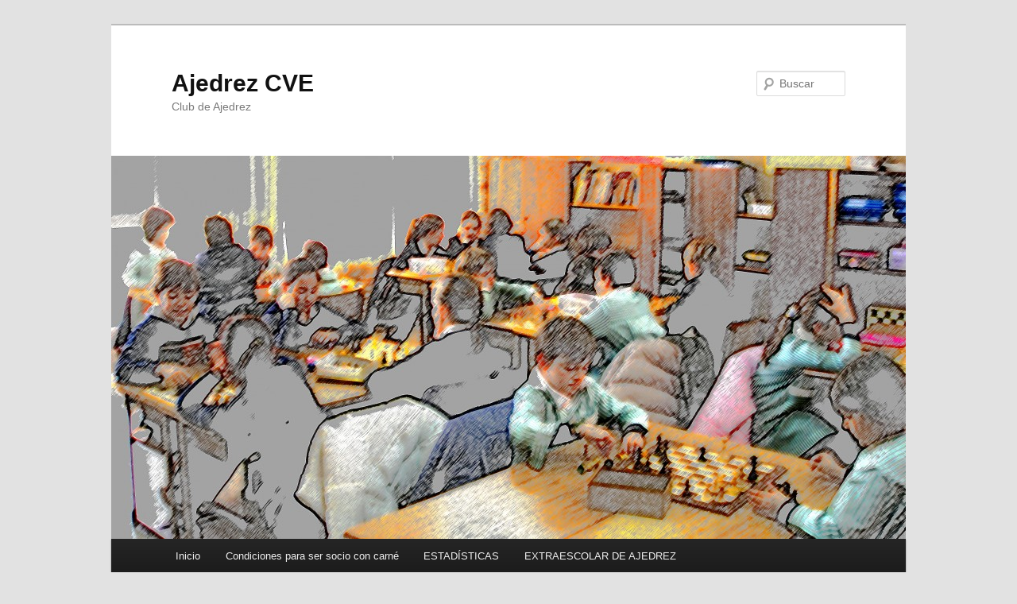

--- FILE ---
content_type: text/html; charset=UTF-8
request_url: https://ajedrez.cve.edu.es/gossage/2023/10/
body_size: 5285
content:
<!DOCTYPE html>
<!--[if IE 6]>
<html id="ie6" lang="es">
<![endif]-->
<!--[if IE 7]>
<html id="ie7" lang="es">
<![endif]-->
<!--[if IE 8]>
<html id="ie8" lang="es">
<![endif]-->
<!--[if !(IE 6) & !(IE 7) & !(IE 8)]><!-->
<html lang="es">
<!--<![endif]-->
<head>
<meta charset="UTF-8" />
<meta name="viewport" content="width=device-width" />
<title>
octubre | 2023 | Ajedrez CVE	</title>
<link rel="profile" href="https://gmpg.org/xfn/11" />
<link rel="stylesheet" type="text/css" media="all" href="https://ajedrez.cve.edu.es/gossage/wp-content/themes/twentyeleven/style.css?ver=20190507" />
<link rel="pingback" href="https://ajedrez.cve.edu.es/gossage/xmlrpc.php">
<!--[if lt IE 9]>
<script src="https://ajedrez.cve.edu.es/gossage/wp-content/themes/twentyeleven/js/html5.js?ver=3.7.0" type="text/javascript"></script>
<![endif]-->
<meta name='robots' content='max-image-preview:large' />
<link rel='dns-prefetch' href='//s.w.org' />
<link rel="alternate" type="application/rss+xml" title="Ajedrez CVE &raquo; Feed" href="https://ajedrez.cve.edu.es/gossage/feed/" />
<link rel="alternate" type="application/rss+xml" title="Ajedrez CVE &raquo; Feed de los comentarios" href="https://ajedrez.cve.edu.es/gossage/comments/feed/" />
		<script type="text/javascript">
			window._wpemojiSettings = {"baseUrl":"https:\/\/s.w.org\/images\/core\/emoji\/13.1.0\/72x72\/","ext":".png","svgUrl":"https:\/\/s.w.org\/images\/core\/emoji\/13.1.0\/svg\/","svgExt":".svg","source":{"concatemoji":"https:\/\/ajedrez.cve.edu.es\/gossage\/wp-includes\/js\/wp-emoji-release.min.js?ver=5.8.12"}};
			!function(e,a,t){var n,r,o,i=a.createElement("canvas"),p=i.getContext&&i.getContext("2d");function s(e,t){var a=String.fromCharCode;p.clearRect(0,0,i.width,i.height),p.fillText(a.apply(this,e),0,0);e=i.toDataURL();return p.clearRect(0,0,i.width,i.height),p.fillText(a.apply(this,t),0,0),e===i.toDataURL()}function c(e){var t=a.createElement("script");t.src=e,t.defer=t.type="text/javascript",a.getElementsByTagName("head")[0].appendChild(t)}for(o=Array("flag","emoji"),t.supports={everything:!0,everythingExceptFlag:!0},r=0;r<o.length;r++)t.supports[o[r]]=function(e){if(!p||!p.fillText)return!1;switch(p.textBaseline="top",p.font="600 32px Arial",e){case"flag":return s([127987,65039,8205,9895,65039],[127987,65039,8203,9895,65039])?!1:!s([55356,56826,55356,56819],[55356,56826,8203,55356,56819])&&!s([55356,57332,56128,56423,56128,56418,56128,56421,56128,56430,56128,56423,56128,56447],[55356,57332,8203,56128,56423,8203,56128,56418,8203,56128,56421,8203,56128,56430,8203,56128,56423,8203,56128,56447]);case"emoji":return!s([10084,65039,8205,55357,56613],[10084,65039,8203,55357,56613])}return!1}(o[r]),t.supports.everything=t.supports.everything&&t.supports[o[r]],"flag"!==o[r]&&(t.supports.everythingExceptFlag=t.supports.everythingExceptFlag&&t.supports[o[r]]);t.supports.everythingExceptFlag=t.supports.everythingExceptFlag&&!t.supports.flag,t.DOMReady=!1,t.readyCallback=function(){t.DOMReady=!0},t.supports.everything||(n=function(){t.readyCallback()},a.addEventListener?(a.addEventListener("DOMContentLoaded",n,!1),e.addEventListener("load",n,!1)):(e.attachEvent("onload",n),a.attachEvent("onreadystatechange",function(){"complete"===a.readyState&&t.readyCallback()})),(n=t.source||{}).concatemoji?c(n.concatemoji):n.wpemoji&&n.twemoji&&(c(n.twemoji),c(n.wpemoji)))}(window,document,window._wpemojiSettings);
		</script>
		<style type="text/css">
img.wp-smiley,
img.emoji {
	display: inline !important;
	border: none !important;
	box-shadow: none !important;
	height: 1em !important;
	width: 1em !important;
	margin: 0 .07em !important;
	vertical-align: -0.1em !important;
	background: none !important;
	padding: 0 !important;
}
</style>
	<link rel='stylesheet' id='wp-block-library-css'  href='https://ajedrez.cve.edu.es/gossage/wp-includes/css/dist/block-library/style.min.css?ver=5.8.12' type='text/css' media='all' />
<style id='wp-block-library-theme-inline-css' type='text/css'>
#start-resizable-editor-section{display:none}.wp-block-audio figcaption{color:#555;font-size:13px;text-align:center}.is-dark-theme .wp-block-audio figcaption{color:hsla(0,0%,100%,.65)}.wp-block-code{font-family:Menlo,Consolas,monaco,monospace;color:#1e1e1e;padding:.8em 1em;border:1px solid #ddd;border-radius:4px}.wp-block-embed figcaption{color:#555;font-size:13px;text-align:center}.is-dark-theme .wp-block-embed figcaption{color:hsla(0,0%,100%,.65)}.blocks-gallery-caption{color:#555;font-size:13px;text-align:center}.is-dark-theme .blocks-gallery-caption{color:hsla(0,0%,100%,.65)}.wp-block-image figcaption{color:#555;font-size:13px;text-align:center}.is-dark-theme .wp-block-image figcaption{color:hsla(0,0%,100%,.65)}.wp-block-pullquote{border-top:4px solid;border-bottom:4px solid;margin-bottom:1.75em;color:currentColor}.wp-block-pullquote__citation,.wp-block-pullquote cite,.wp-block-pullquote footer{color:currentColor;text-transform:uppercase;font-size:.8125em;font-style:normal}.wp-block-quote{border-left:.25em solid;margin:0 0 1.75em;padding-left:1em}.wp-block-quote cite,.wp-block-quote footer{color:currentColor;font-size:.8125em;position:relative;font-style:normal}.wp-block-quote.has-text-align-right{border-left:none;border-right:.25em solid;padding-left:0;padding-right:1em}.wp-block-quote.has-text-align-center{border:none;padding-left:0}.wp-block-quote.is-large,.wp-block-quote.is-style-large{border:none}.wp-block-search .wp-block-search__label{font-weight:700}.wp-block-group.has-background{padding:1.25em 2.375em;margin-top:0;margin-bottom:0}.wp-block-separator{border:none;border-bottom:2px solid;margin-left:auto;margin-right:auto;opacity:.4}.wp-block-separator:not(.is-style-wide):not(.is-style-dots){width:100px}.wp-block-separator.has-background:not(.is-style-dots){border-bottom:none;height:1px}.wp-block-separator.has-background:not(.is-style-wide):not(.is-style-dots){height:2px}.wp-block-table thead{border-bottom:3px solid}.wp-block-table tfoot{border-top:3px solid}.wp-block-table td,.wp-block-table th{padding:.5em;border:1px solid;word-break:normal}.wp-block-table figcaption{color:#555;font-size:13px;text-align:center}.is-dark-theme .wp-block-table figcaption{color:hsla(0,0%,100%,.65)}.wp-block-video figcaption{color:#555;font-size:13px;text-align:center}.is-dark-theme .wp-block-video figcaption{color:hsla(0,0%,100%,.65)}.wp-block-template-part.has-background{padding:1.25em 2.375em;margin-top:0;margin-bottom:0}#end-resizable-editor-section{display:none}
</style>
<link rel='stylesheet' id='twentyeleven-block-style-css'  href='https://ajedrez.cve.edu.es/gossage/wp-content/themes/twentyeleven/blocks.css?ver=20190102' type='text/css' media='all' />
<link rel="https://api.w.org/" href="https://ajedrez.cve.edu.es/gossage/wp-json/" /><link rel="EditURI" type="application/rsd+xml" title="RSD" href="https://ajedrez.cve.edu.es/gossage/xmlrpc.php?rsd" />
<link rel="wlwmanifest" type="application/wlwmanifest+xml" href="https://ajedrez.cve.edu.es/gossage/wp-includes/wlwmanifest.xml" /> 
<meta name="generator" content="WordPress 5.8.12" />
<style type="text/css">.recentcomments a{display:inline !important;padding:0 !important;margin:0 !important;}</style></head>

<body class="archive date wp-embed-responsive two-column right-sidebar">
<div class="skip-link"><a class="assistive-text" href="#content">Ir al contenido principal</a></div><div class="skip-link"><a class="assistive-text" href="#secondary">Ir al contenido secundario</a></div><div id="page" class="hfeed">
	<header id="branding" role="banner">
			<hgroup>
				<h1 id="site-title"><span><a href="https://ajedrez.cve.edu.es/gossage/" rel="home">Ajedrez CVE</a></span></h1>
				<h2 id="site-description">Club de Ajedrez</h2>
			</hgroup>

						<a href="https://ajedrez.cve.edu.es/gossage/">
									<img src="https://ajedrez.cve.edu.es/gossage/wp-content/uploads/2013/04/cropped-P14bis2.jpg" width="1000" height="482" alt="Ajedrez CVE" />
								</a>
			
									<form method="get" id="searchform" action="https://ajedrez.cve.edu.es/gossage/">
		<label for="s" class="assistive-text">Buscar</label>
		<input type="text" class="field" name="s" id="s" placeholder="Buscar" />
		<input type="submit" class="submit" name="submit" id="searchsubmit" value="Buscar" />
	</form>
			
			<nav id="access" role="navigation">
				<h3 class="assistive-text">Menú principal</h3>
				<div class="menu"><ul>
<li ><a href="https://ajedrez.cve.edu.es/gossage/">Inicio</a></li><li class="page_item page-item-11"><a href="https://ajedrez.cve.edu.es/gossage/condiciones-para-ser-socio/">Condiciones para ser socio con carné</a></li>
<li class="page_item page-item-78"><a href="https://ajedrez.cve.edu.es/gossage/estadisticas/">ESTADÍSTICAS</a></li>
<li class="page_item page-item-125"><a href="https://ajedrez.cve.edu.es/gossage/extraescolar-de-ajedrez/">EXTRAESCOLAR DE AJEDREZ</a></li>
<li class="page_item page-item-1533 page_item_has_children"><a href="https://ajedrez.cve.edu.es/gossage/galeria-de-fotos/">GALERÍA de FOTOS (2019-20)</a>
<ul class='children'>
	<li class="page_item page-item-90"><a href="https://ajedrez.cve.edu.es/gossage/galeria-de-fotos/galeria/">GALERÍA 2013-14</a></li>
	<li class="page_item page-item-266"><a href="https://ajedrez.cve.edu.es/gossage/galeria-de-fotos/galeria-2014-15/">GALERÍA 2014-15</a></li>
	<li class="page_item page-item-538"><a href="https://ajedrez.cve.edu.es/gossage/galeria-de-fotos/galeria-2015-16/">GALERÍA 2015-16</a></li>
	<li class="page_item page-item-904"><a href="https://ajedrez.cve.edu.es/gossage/galeria-de-fotos/galeria-2016-17/">GALERÍA 2016-17</a></li>
	<li class="page_item page-item-1426"><a href="https://ajedrez.cve.edu.es/gossage/galeria-de-fotos/galeria-2017-2018/">GALERÍA 2017-2018</a></li>
</ul>
</li>
<li class="page_item page-item-287"><a href="https://ajedrez.cve.edu.es/gossage/ii-torneo-de-ajedrez-cve-en-primaria/">HISTORIA</a></li>
<li class="page_item page-item-1876 page_item_has_children"><a href="https://ajedrez.cve.edu.es/gossage/ix-torneo-de-ajedrez-de-primaria/">IX Torneo de Ajedrez de Primaria (2024-25)</a>
<ul class='children'>
	<li class="page_item page-item-1697"><a href="https://ajedrez.cve.edu.es/gossage/ix-torneo-de-ajedrez-de-primaria/vii-torneo-de-ajedrez-primaria/">VII TORNEO DE AJEDREZ PRIMARIA (2019-20)</a></li>
	<li class="page_item page-item-1546"><a href="https://ajedrez.cve.edu.es/gossage/ix-torneo-de-ajedrez-de-primaria/vi-torneo-de-primaria-2018-2019/">VI TORNEO de PRIMARIA (2018-2019)</a></li>
	<li class="page_item page-item-1226"><a href="https://ajedrez.cve.edu.es/gossage/ix-torneo-de-ajedrez-de-primaria/v-torneo-de-primaria/">Torneo de Primaria curso 17-18</a></li>
	<li class="page_item page-item-939"><a href="https://ajedrez.cve.edu.es/gossage/ix-torneo-de-ajedrez-de-primaria/iv-torneo-de-ajedrez/">Torneo de Primaria curso 16-17</a></li>
</ul>
</li>
<li class="page_item page-item-1741"><a href="https://ajedrez.cve.edu.es/gossage/partidas-del-monitor/">Partidas del monitor</a></li>
<li class="page_item page-item-1699 page_item_has_children"><a href="https://ajedrez.cve.edu.es/gossage/torneo-de-ajedrez-secundaria/">TORNEO DE AJEDREZ SECUNDARIA</a>
<ul class='children'>
	<li class="page_item page-item-472"><a href="https://ajedrez.cve.edu.es/gossage/torneo-de-ajedrez-secundaria/puntuacion-elo-en-secundaria/">Puntuación ELO en Secundaria</a></li>
	<li class="page_item page-item-1021"><a href="https://ajedrez.cve.edu.es/gossage/torneo-de-ajedrez-secundaria/torneo-de-candidatos-eso/">TORNEO DE CANDIDATOS (ESO)</a></li>
</ul>
</li>
<li class="page_item page-item-25"><a href="https://ajedrez.cve.edu.es/gossage/juega/">¡JUEGA!</a></li>
</ul></div>
			</nav><!-- #access -->
	</header><!-- #branding -->


	<div id="main">

		<section id="primary">
			<div id="content" role="main">

			
				<header class="page-header">
					<h1 class="page-title">
						Archivo por meses: <span>octubre 2023</span>					</h1>
				</header>

				
				
					
	<article id="post-1844" class="post-1844 post type-post status-publish format-standard hentry category-uncategorized">
		<header class="entry-header">
						<h1 class="entry-title"><a href="https://ajedrez.cve.edu.es/gossage/ix-torneo-de-ajedrez-de-primaria-cve/" rel="bookmark">IX TORNEO de AJEDREZ de Primaria CVE (2024-25)</a></h1>
			
						<div class="entry-meta">
				<span class="sep">Posted on </span><a href="https://ajedrez.cve.edu.es/gossage/ix-torneo-de-ajedrez-de-primaria-cve/" title="9:33 am" rel="bookmark"><time class="entry-date" datetime="2023-10-10T09:33:51+00:00">octubre 10, 2023</time></a><span class="by-author"> <span class="sep"> por </span> <span class="author vcard"><a class="url fn n" href="https://ajedrez.cve.edu.es/gossage/author/yisas/" title="Ver todas las entradas de Jesús Unturbe" rel="author">Jesús Unturbe</a></span></span>			</div><!-- .entry-meta -->
			
					</header><!-- .entry-header -->

				<div class="entry-content">
			
<p>El 9 de octubre ha comenzado el Torneo de Ajedrez de Primaria. Hemos empezado con el nivel ALEVÍN, lo que incluye los cursos de 5º y 6º de EP, seguido de los niveles de Pre-Benjamín (1º y 2º de EP) y Benjamín (3º y 4º de EP).</p>



<figure class="wp-block-image size-large"><img loading="lazy" width="1024" height="768" src="https://ajedrez.cve.edu.es/gossage/wp-content/uploads/2025/05/IMG_0551-1024x768.jpg" alt="" class="wp-image-1869" srcset="https://ajedrez.cve.edu.es/gossage/wp-content/uploads/2025/05/IMG_0551-1024x768.jpg 1024w, https://ajedrez.cve.edu.es/gossage/wp-content/uploads/2025/05/IMG_0551-300x225.jpg 300w, https://ajedrez.cve.edu.es/gossage/wp-content/uploads/2025/05/IMG_0551-768x576.jpg 768w, https://ajedrez.cve.edu.es/gossage/wp-content/uploads/2025/05/IMG_0551-1536x1152.jpg 1536w, https://ajedrez.cve.edu.es/gossage/wp-content/uploads/2025/05/IMG_0551-2048x1536.jpg 2048w, https://ajedrez.cve.edu.es/gossage/wp-content/uploads/2025/05/IMG_0551-400x300.jpg 400w" sizes="(max-width: 1024px) 100vw, 1024px" /></figure>



<figure class="wp-block-image size-large"><img loading="lazy" width="768" height="1024" src="https://ajedrez.cve.edu.es/gossage/wp-content/uploads/2025/05/IMG_0536-768x1024.jpg" alt="" class="wp-image-1870" srcset="https://ajedrez.cve.edu.es/gossage/wp-content/uploads/2025/05/IMG_0536-768x1024.jpg 768w, https://ajedrez.cve.edu.es/gossage/wp-content/uploads/2025/05/IMG_0536-225x300.jpg 225w, https://ajedrez.cve.edu.es/gossage/wp-content/uploads/2025/05/IMG_0536-1152x1536.jpg 1152w, https://ajedrez.cve.edu.es/gossage/wp-content/uploads/2025/05/IMG_0536-1536x2048.jpg 1536w, https://ajedrez.cve.edu.es/gossage/wp-content/uploads/2025/05/IMG_0536-scaled.jpg 1920w" sizes="(max-width: 768px) 100vw, 768px" /></figure>



<figure class="wp-block-image size-large"><img loading="lazy" width="768" height="1024" src="https://ajedrez.cve.edu.es/gossage/wp-content/uploads/2025/05/IMG_0646-768x1024.jpg" alt="" class="wp-image-1871" srcset="https://ajedrez.cve.edu.es/gossage/wp-content/uploads/2025/05/IMG_0646-768x1024.jpg 768w, https://ajedrez.cve.edu.es/gossage/wp-content/uploads/2025/05/IMG_0646-225x300.jpg 225w, https://ajedrez.cve.edu.es/gossage/wp-content/uploads/2025/05/IMG_0646-1152x1536.jpg 1152w, https://ajedrez.cve.edu.es/gossage/wp-content/uploads/2025/05/IMG_0646-1536x2048.jpg 1536w, https://ajedrez.cve.edu.es/gossage/wp-content/uploads/2025/05/IMG_0646-scaled.jpg 1920w" sizes="(max-width: 768px) 100vw, 768px" /></figure>



<figure class="wp-block-image size-large"><img loading="lazy" width="1024" height="768" src="https://ajedrez.cve.edu.es/gossage/wp-content/uploads/2025/05/IMG_0599-1024x768.jpg" alt="" class="wp-image-1872" srcset="https://ajedrez.cve.edu.es/gossage/wp-content/uploads/2025/05/IMG_0599-1024x768.jpg 1024w, https://ajedrez.cve.edu.es/gossage/wp-content/uploads/2025/05/IMG_0599-300x225.jpg 300w, https://ajedrez.cve.edu.es/gossage/wp-content/uploads/2025/05/IMG_0599-768x576.jpg 768w, https://ajedrez.cve.edu.es/gossage/wp-content/uploads/2025/05/IMG_0599-1536x1152.jpg 1536w, https://ajedrez.cve.edu.es/gossage/wp-content/uploads/2025/05/IMG_0599-2048x1536.jpg 2048w, https://ajedrez.cve.edu.es/gossage/wp-content/uploads/2025/05/IMG_0599-400x300.jpg 400w" sizes="(max-width: 1024px) 100vw, 1024px" /></figure>
					</div><!-- .entry-content -->
		
		<footer class="entry-meta">
			
										<span class="cat-links">
					<span class="entry-utility-prep entry-utility-prep-cat-links">Publicado en</span> <a href="https://ajedrez.cve.edu.es/gossage/category/uncategorized/" rel="category tag">Uncategorized</a>			</span>
							
										
			
					</footer><!-- .entry-meta -->
	</article><!-- #post-1844 -->

				
					
	<article id="post-1840" class="post-1840 post type-post status-publish format-standard hentry category-uncategorized">
		<header class="entry-header">
						<h1 class="entry-title"><a href="https://ajedrez.cve.edu.es/gossage/rafael-rouzaut-campeon-del-torneo-de-villaviciosa-de-odon/" rel="bookmark">Rafael Rouzaut campeón del torneo de Villaviciosa de Odón</a></h1>
			
						<div class="entry-meta">
				<span class="sep">Posted on </span><a href="https://ajedrez.cve.edu.es/gossage/rafael-rouzaut-campeon-del-torneo-de-villaviciosa-de-odon/" title="8:12 am" rel="bookmark"><time class="entry-date" datetime="2023-10-01T08:12:09+00:00">octubre 1, 2023</time></a><span class="by-author"> <span class="sep"> por </span> <span class="author vcard"><a class="url fn n" href="https://ajedrez.cve.edu.es/gossage/author/yisas/" title="Ver todas las entradas de Jesús Unturbe" rel="author">Jesús Unturbe</a></span></span>			</div><!-- .entry-meta -->
			
					</header><!-- .entry-header -->

				<div class="entry-content">
			
<p>El actual campeón del Torneo del cve, Rafael Rouzaut, ha ganado el Torneo de Villaviciosa de Odón</p>



<figure class="wp-block-image size-large"><img loading="lazy" width="1024" height="768" src="https://ajedrez.cve.edu.es/gossage/wp-content/uploads/2023/10/IMG_3778-1024x768.jpg" alt="" class="wp-image-1841" srcset="https://ajedrez.cve.edu.es/gossage/wp-content/uploads/2023/10/IMG_3778-1024x768.jpg 1024w, https://ajedrez.cve.edu.es/gossage/wp-content/uploads/2023/10/IMG_3778-300x225.jpg 300w, https://ajedrez.cve.edu.es/gossage/wp-content/uploads/2023/10/IMG_3778-768x576.jpg 768w, https://ajedrez.cve.edu.es/gossage/wp-content/uploads/2023/10/IMG_3778-1536x1152.jpg 1536w, https://ajedrez.cve.edu.es/gossage/wp-content/uploads/2023/10/IMG_3778-2048x1536.jpg 2048w, https://ajedrez.cve.edu.es/gossage/wp-content/uploads/2023/10/IMG_3778-400x300.jpg 400w" sizes="(max-width: 1024px) 100vw, 1024px" /></figure>
					</div><!-- .entry-content -->
		
		<footer class="entry-meta">
			
										<span class="cat-links">
					<span class="entry-utility-prep entry-utility-prep-cat-links">Publicado en</span> <a href="https://ajedrez.cve.edu.es/gossage/category/uncategorized/" rel="category tag">Uncategorized</a>			</span>
							
										
			
					</footer><!-- .entry-meta -->
	</article><!-- #post-1840 -->

				
				
			
			</div><!-- #content -->
		</section><!-- #primary -->

		<div id="secondary" class="widget-area" role="complementary">
			<aside id="search-2" class="widget widget_search">	<form method="get" id="searchform" action="https://ajedrez.cve.edu.es/gossage/">
		<label for="s" class="assistive-text">Buscar</label>
		<input type="text" class="field" name="s" id="s" placeholder="Buscar" />
		<input type="submit" class="submit" name="submit" id="searchsubmit" value="Buscar" />
	</form>
</aside>
		<aside id="recent-posts-2" class="widget widget_recent_entries">
		<h3 class="widget-title">Entradas recientes</h3>
		<ul>
											<li>
					<a href="https://ajedrez.cve.edu.es/gossage/escudos-de-plata/">Escudos de plata</a>
									</li>
											<li>
					<a href="https://ajedrez.cve.edu.es/gossage/colegios-espanoles-participantes-en-el-concurso-europeo-caballito-de-ajedrez/">Colegios españoles participantes en el concurso europeo Caballito de Ajedrez</a>
									</li>
											<li>
					<a href="https://ajedrez.cve.edu.es/gossage/resultados-del-concurso-caballito-de-ajedrez/">Resultados del concurso Caballito de ajedrez</a>
									</li>
											<li>
					<a href="https://ajedrez.cve.edu.es/gossage/concurso-caballito-de-ajedrez/">Concurso Caballito de Ajedrez</a>
									</li>
											<li>
					<a href="https://ajedrez.cve.edu.es/gossage/dos-meses-del-club-de-ajedrez-en-este-curso-25-26/">Dos meses del Club de Ajedrez en este curso 25-26</a>
									</li>
					</ul>

		</aside><aside id="recent-comments-2" class="widget widget_recent_comments"><h3 class="widget-title">Comentarios recientes</h3><ul id="recentcomments"></ul></aside><aside id="archives-2" class="widget widget_archive"><h3 class="widget-title">Archivos</h3>
			<ul>
					<li><a href='https://ajedrez.cve.edu.es/gossage/2025/12/'>diciembre 2025</a></li>
	<li><a href='https://ajedrez.cve.edu.es/gossage/2025/11/'>noviembre 2025</a></li>
	<li><a href='https://ajedrez.cve.edu.es/gossage/2025/09/'>septiembre 2025</a></li>
	<li><a href='https://ajedrez.cve.edu.es/gossage/2025/05/'>mayo 2025</a></li>
	<li><a href='https://ajedrez.cve.edu.es/gossage/2025/03/'>marzo 2025</a></li>
	<li><a href='https://ajedrez.cve.edu.es/gossage/2023/10/' aria-current="page">octubre 2023</a></li>
	<li><a href='https://ajedrez.cve.edu.es/gossage/2023/09/'>septiembre 2023</a></li>
	<li><a href='https://ajedrez.cve.edu.es/gossage/2023/06/'>junio 2023</a></li>
	<li><a href='https://ajedrez.cve.edu.es/gossage/2023/02/'>febrero 2023</a></li>
	<li><a href='https://ajedrez.cve.edu.es/gossage/2021/12/'>diciembre 2021</a></li>
	<li><a href='https://ajedrez.cve.edu.es/gossage/2020/06/'>junio 2020</a></li>
	<li><a href='https://ajedrez.cve.edu.es/gossage/2020/03/'>marzo 2020</a></li>
	<li><a href='https://ajedrez.cve.edu.es/gossage/2020/02/'>febrero 2020</a></li>
	<li><a href='https://ajedrez.cve.edu.es/gossage/2019/10/'>octubre 2019</a></li>
	<li><a href='https://ajedrez.cve.edu.es/gossage/2019/06/'>junio 2019</a></li>
	<li><a href='https://ajedrez.cve.edu.es/gossage/2019/05/'>mayo 2019</a></li>
	<li><a href='https://ajedrez.cve.edu.es/gossage/2019/01/'>enero 2019</a></li>
	<li><a href='https://ajedrez.cve.edu.es/gossage/2018/11/'>noviembre 2018</a></li>
	<li><a href='https://ajedrez.cve.edu.es/gossage/2018/10/'>octubre 2018</a></li>
	<li><a href='https://ajedrez.cve.edu.es/gossage/2018/09/'>septiembre 2018</a></li>
	<li><a href='https://ajedrez.cve.edu.es/gossage/2018/06/'>junio 2018</a></li>
	<li><a href='https://ajedrez.cve.edu.es/gossage/2018/04/'>abril 2018</a></li>
	<li><a href='https://ajedrez.cve.edu.es/gossage/2018/03/'>marzo 2018</a></li>
	<li><a href='https://ajedrez.cve.edu.es/gossage/2018/01/'>enero 2018</a></li>
	<li><a href='https://ajedrez.cve.edu.es/gossage/2017/11/'>noviembre 2017</a></li>
	<li><a href='https://ajedrez.cve.edu.es/gossage/2017/06/'>junio 2017</a></li>
	<li><a href='https://ajedrez.cve.edu.es/gossage/2017/05/'>mayo 2017</a></li>
	<li><a href='https://ajedrez.cve.edu.es/gossage/2017/04/'>abril 2017</a></li>
	<li><a href='https://ajedrez.cve.edu.es/gossage/2017/03/'>marzo 2017</a></li>
	<li><a href='https://ajedrez.cve.edu.es/gossage/2017/02/'>febrero 2017</a></li>
	<li><a href='https://ajedrez.cve.edu.es/gossage/2017/01/'>enero 2017</a></li>
	<li><a href='https://ajedrez.cve.edu.es/gossage/2016/12/'>diciembre 2016</a></li>
	<li><a href='https://ajedrez.cve.edu.es/gossage/2016/10/'>octubre 2016</a></li>
	<li><a href='https://ajedrez.cve.edu.es/gossage/2016/09/'>septiembre 2016</a></li>
	<li><a href='https://ajedrez.cve.edu.es/gossage/2016/05/'>mayo 2016</a></li>
	<li><a href='https://ajedrez.cve.edu.es/gossage/2016/04/'>abril 2016</a></li>
	<li><a href='https://ajedrez.cve.edu.es/gossage/2016/03/'>marzo 2016</a></li>
	<li><a href='https://ajedrez.cve.edu.es/gossage/2016/02/'>febrero 2016</a></li>
	<li><a href='https://ajedrez.cve.edu.es/gossage/2016/01/'>enero 2016</a></li>
	<li><a href='https://ajedrez.cve.edu.es/gossage/2015/12/'>diciembre 2015</a></li>
	<li><a href='https://ajedrez.cve.edu.es/gossage/2015/11/'>noviembre 2015</a></li>
	<li><a href='https://ajedrez.cve.edu.es/gossage/2015/10/'>octubre 2015</a></li>
	<li><a href='https://ajedrez.cve.edu.es/gossage/2015/06/'>junio 2015</a></li>
	<li><a href='https://ajedrez.cve.edu.es/gossage/2015/05/'>mayo 2015</a></li>
	<li><a href='https://ajedrez.cve.edu.es/gossage/2015/04/'>abril 2015</a></li>
	<li><a href='https://ajedrez.cve.edu.es/gossage/2015/03/'>marzo 2015</a></li>
	<li><a href='https://ajedrez.cve.edu.es/gossage/2014/11/'>noviembre 2014</a></li>
	<li><a href='https://ajedrez.cve.edu.es/gossage/2014/10/'>octubre 2014</a></li>
	<li><a href='https://ajedrez.cve.edu.es/gossage/2014/06/'>junio 2014</a></li>
	<li><a href='https://ajedrez.cve.edu.es/gossage/2014/04/'>abril 2014</a></li>
	<li><a href='https://ajedrez.cve.edu.es/gossage/2014/03/'>marzo 2014</a></li>
	<li><a href='https://ajedrez.cve.edu.es/gossage/2014/02/'>febrero 2014</a></li>
	<li><a href='https://ajedrez.cve.edu.es/gossage/2013/11/'>noviembre 2013</a></li>
	<li><a href='https://ajedrez.cve.edu.es/gossage/2013/10/'>octubre 2013</a></li>
	<li><a href='https://ajedrez.cve.edu.es/gossage/2013/05/'>mayo 2013</a></li>
	<li><a href='https://ajedrez.cve.edu.es/gossage/2013/04/'>abril 2013</a></li>
	<li><a href='https://ajedrez.cve.edu.es/gossage/2012/11/'>noviembre 2012</a></li>
	<li><a href='https://ajedrez.cve.edu.es/gossage/2012/10/'>octubre 2012</a></li>
			</ul>

			</aside><aside id="categories-2" class="widget widget_categories"><h3 class="widget-title">Categorías</h3>
			<ul>
					<li class="cat-item cat-item-1"><a href="https://ajedrez.cve.edu.es/gossage/category/uncategorized/">Uncategorized</a>
</li>
			</ul>

			</aside><aside id="meta-2" class="widget widget_meta"><h3 class="widget-title">Meta</h3>
		<ul>
						<li><a href="https://ajedrez.cve.edu.es/gossage/wp-login.php">Acceder</a></li>
			<li><a href="https://ajedrez.cve.edu.es/gossage/feed/">Feed de entradas</a></li>
			<li><a href="https://ajedrez.cve.edu.es/gossage/comments/feed/">Feed de comentarios</a></li>

			<li><a href="https://es.wordpress.org/">WordPress.org</a></li>
		</ul>

		</aside>		</div><!-- #secondary .widget-area -->

	</div><!-- #main -->

	<footer id="colophon" role="contentinfo">

			
<div id="supplementary" class="one">
	
	
		<div id="third" class="widget-area" role="complementary">
		<aside id="daily-chess-puzzle-widget" class="widget widget_chess_puzzle"><h3 class="widget-title">Daily Chess Puzzle</h3></aside>	</div><!-- #third .widget-area -->
	</div><!-- #supplementary -->

			<div id="site-generator">
												<a href="https://es.wordpress.org/" class="imprint" title="Plataforma semántica de publicación personal">
					Funciona gracias a WordPress				</a>
			</div>
	</footer><!-- #colophon -->
</div><!-- #page -->

<script type='text/javascript' src='https://ajedrez.cve.edu.es/gossage/wp-includes/js/wp-embed.min.js?ver=5.8.12' id='wp-embed-js'></script>

</body>
</html>
